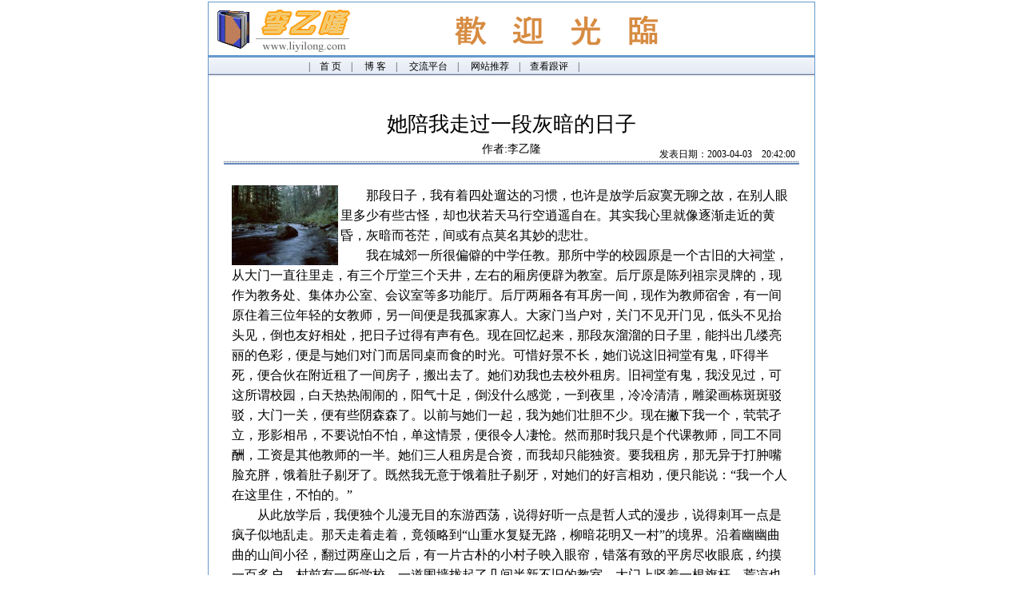

--- FILE ---
content_type: text/html
request_url: http://www.liyilong.com/showcontent.asp?articleid=223
body_size: 11272
content:

<html>
<head>
<meta http-equiv="Content-Type" content="text/html; charset=gb2312">
<title>李乙隆文存</title>
<link href="css/css.css" rel="stylesheet" type="text/css">
<link href="css/csstxt.css" rel="stylesheet" type="text/css">

</head>

<body leftmargin="0" topmargin="2">
<table width="760" border="0" align="center" cellpadding="0" cellspacing="1" bgcolor="#6699CC">
  <tr>
    <td bgcolor="#FFFFFF">
	<SCRIPT language=javascript src="css/showtip.js"></SCRIPT>
<script Language=Javascript1.2 src="css/popmenu.js"></script>
<DIV class=menuskin id=popmenu 
      onmouseover="clearhidemenu();highlightmenu(event,'on')" 
      onmouseout="highlightmenu(event,'off');dynamichide(event)" style="Z-index:100"></DIV>
<script language=javascript1.2>
linkset[0]=new Array()
linkset[0][0]='<div class=menuitems><a href="http://www.sohu.com/" target=_blank>搜狐</a></div>'
linkset[0][1]='<div class=menuitems><a href="http://www.sina.com.cn/" target=_blank>新浪</a></div>'
linkset[0][2]='<div class=menuitems><a href="http://www.baidu.com/" target=_blank>百度</a></div>'
linkset[0][3]='<div class=menuitems><a href="http://www.163.com/" target=_blank>网易</a></div>'
linkset[0][4]='<div class=menuitems><a href="http://www.alexa.com/" target=_blank>alexa</a></div>'
linkset[0][5]='<div class=menuitems><a href="http://www.qq.com/" target=_blank>腾讯</a></div>'
linkset[0][6]='<div class=menuitems><a href="http://www.bokee.com/" target=_blank>博客网</a></div>'
linkset[0][7]='<div class=menuitems><a href="http://www.google.com/" target=_blank>google</a></div>'
linkset[0][8]='<div class=menuitems><a href="https://www.taobao.com/" target=_blank>淘宝</a></div>'
linkset[0][9]='<div class=menuitems><a href="http://www.ifeng.com/" target=_blank>凤凰网</a></div>'
linkset[0][10]='<div class=menuitems><a href="" target=_blank></a></div>'
linkset[0][11]='<div class=menuitems><a href="" target=_blank></a></div>'
linkset[0][12]='<div class=menuitems><a href="" target=_blank></a></div>'
linkset[0][13]='<div class=menuitems><a href="" target=_blank></a></div>'
linkset[0][14]='<div class=menuitems><a href="" target=_blank></a></div>'
linkset[0][15]='<div class=menuitems><a href="" target=_blank></a></div>'
linkset[0][16]='<div class=menuitems><a href="" target=_blank></a></div>'
linkset[0][17]='<div class=menuitems><a href="" target=_blank></a></div>'
linkset[0][18]='<div class=menuitems><a href="" target=_blank></a></div>'
linkset[0][19]='<div class=menuitems><a href="" target=_blank></a></div>'
linkset[0][20]='<div class=menuitems><a href="" target=_blank></a></div>'
linkset[0][21]='<div class=menuitems><a href="" target=_blank></a></div>'
linkset[0][22]='<div class=menuitems><a href="" target=_blank></a></div>'
linkset[0][23]='<div class=menuitems><a href="" target=_blank></a></div>'
linkset[0][24]='<div class=menuitems><a href="" target=_blank></a></div>'
linkset[0][25]='<div class=menuitems><a href="" target=_blank></a></div>'
linkset[0][26]='<div class=menuitems><a href="" target=_blank></a></div>'
linkset[0][27]='<div class=menuitems><a href="" target=_blank></a></div>'
linkset[0][28]='<div class=menuitems><a href="" target=_blank></a></div>'
linkset[0][29]='<div class=menuitems><a href="" target=_blank></a></div>'
linkset[0][30]='<div class=menuitems><a href="" target=_blank></a></div>'
linkset[0][31]='<div class=menuitems><a href="" target=_blank></a></div>'
linkset[0][32]='<div class=menuitems><a href="" target=_blank></a></div>'
linkset[0][33]='<div class=menuitems><a href="" target=_blank></a></div>'
linkset[0][34]='<div class=menuitems><a href="" target=_blank></a></div>'
linkset[0][35]='<div class=menuitems><a href="" target=_blank></a></div>'
linkset[0][36]='<div class=menuitems><a href="" target=_blank></a></div>'
linkset[0][37]='<div class=menuitems><a href="" target=_blank></a></div>'
linkset[0][38]='<div class=menuitems><a href="" target=_blank></a></div>'
linkset[0][39]='<div class=menuitems><a href="" target=_blank></a></div>'
linkset[0][40]='<div class=menuitems><a href="" target=_blank></a></div>'
</script>
<table  width="100%" border="0">
  <tr> 
    <td> <img src="pic/LOGO.gif" width="180" height="60"></td>
    <td><img src="pic/welcome.gif" width="470" height="60"></td>
    <td>&nbsp;</td>
  </tr>
</table>
<table width="100%" border="0" cellpadding="0" cellspacing="0">
  <tr> 
    <td height="3" bgcolor="#6699CC"></td>
  </tr>
<tr><td>
<table width="100%" border="0" background="pic/tabs_m_tile.gif">
  <tr> 
    <td width="16%" height="20" class="bottomindex">
	</td>
    <td height="20" align="left" class="fontin" nowrap>|　<a href="index.asp">首 页</a>　|
　<a href="bbs/BokeIndex.asp">博 客</a>　|
　<a href="bbs/index.asp">交流平台</a>　|
　<a href=# onmouseover=showmenu(event,0,1,false) onmouseout=delayhidemenu()>网站推荐</a>　|　<a href="ReplyList.asp">查看跟评</a>　|
      
	</td>
  </tr>
  </td></tr>
</table>
</table>
<table width="100%" height="10" border="0" cellpadding="0" cellspacing="0">
  <tr> 
    <td height="12"></td>
  </tr>
</table>

      <table width="95%" border="0" align="center" cellpadding="0" cellspacing="0">
        <tr> 
          <td height="30" colspan="3">&nbsp;</td>
        </tr>
        <tr> 
          <td colspan="3" style="font-family: 黑体; font-size: 26px; text-align: center">她陪我走过一段灰暗的日子</td>
        </tr>
        <tr> 
          <td colspan="3" style="font-family: 隶书; font-size: 16px; text-align: center"></td>
        </tr>
        <tr> 
          <td width="25%" style="font-family: 楷体_GB2312; font-size: 14pt; text-align: center ;line-height: 160%">&nbsp;</td>
          <td width="50%" style="font-family: 楷体_GB2312; font-size: 14px; text-align: center ;line-height: 160%">作者:李乙隆</td>
          <td width="25%" align="center" valign="bottom" >发表日期：2003-04-03　20:42:00</td>
        </tr>
      </table>
	  <table width="95%" border="0" align="center" cellpadding="10" cellspacing="0">
        <tr> 
          <td height="4" colspan="2"  style="background:  url(../pic/mainline.gif) repeat-x; " ></td>
		  
        </tr>
        <tr> 
          <td colspan="2" > <img border="0" src="pic/articlepic/9.jpg" align="left"> 
            <P class="p">那段日子，我有着四处遛达的习惯，也许是放学后寂寞无聊之故，在别人眼里多少有些古怪，却也状若天马行空逍遥自在。其实我心里就像逐渐走近的黄昏，灰暗而苍茫，间或有点莫名其妙的悲壮。<p class=p>我在城郊一所很偏僻的中学任教。那所中学的校园原是一个古旧的大祠堂，从大门一直往里走，有三个厅堂三个天井，左右的厢房便辟为教室。后厅原是陈列祖宗灵牌的，现作为教务处、集体办公室、会议室等多功能厅。后厅两厢各有耳房一间，现作为教师宿舍，有一间原住着三位年轻的女教师，另一间便是我孤家寡人。大家门当户对，关门不见开门见，低头不见抬头见，倒也友好相处，把日子过得有声有色。现在回忆起来，那段灰溜溜的日子里，能抖出几缕亮丽的色彩，便是与她们对门而居同桌而食的时光。可惜好景不长，她们说这旧祠堂有鬼，吓得半死，便合伙在附近租了一间房子，搬出去了。她们劝我也去校外租房。旧祠堂有鬼，我没见过，可这所谓校园，白天热热闹闹的，阳气十足，倒没什么感觉，一到夜里，冷冷清清，雕梁画栋斑斑驳驳，大门一关，便有些阴森森了。以前与她们一起，我为她们壮胆不少。现在撇下我一个，茕茕孑立，形影相吊，不要说怕不怕，单这情景，便很令人凄怆。然而那时我只是个代课教师，同工不同酬，工资是其他教师的一半。她们三人租房是合资，而我却只能独资。要我租房，那无异于打肿嘴脸充胖，饿着肚子剔牙了。既然我无意于饿着肚子剔牙，对她们的好言相劝，便只能说：“我一个人在这里住，不怕的。”<p class=p>从此放学后，我便独个儿漫无目的东游西荡，说得好听一点是哲人式的漫步，说得刺耳一点是疯子似地乱走。那天走着走着，竟领略到“山重水复疑无路，柳暗花明又一村”的境界。沿着幽幽曲曲的山间小径，翻过两座山之后，有一片古朴的小村子映入眼帘，错落有致的平房尽收眼底，约摸一百多户。村前有一所学校，一道围墙拢起了几间半新不旧的教室，大门上竖着一根旗杆。荒凉也好，幽静也罢，都给我一种诗意的美感。<p class=p>这个故事虽沾点风花雪月，说起来却有些不雅。我走到校门口刚好内急，一进学校便直奔厕所。当我走出厕所，才发现一位青春靓丽秀发披肩长裙飘飘的女教师正在写黑板报。我悄悄走到她身后去看。她娟秀的字迹和五颜六色的粉笔，使黑板报显得缤纷悦目。她写黑板报那副专注的神情十分迷人，从容的举止隐隐透着自信，我的到来没有使她显出一丝一毫的慌乱。静谧如画的校园，只有她手中的粉笔，与黑板沙沙低语。那个黄昏，因为她的出现而旖旎在我的记忆中。<p class=p>那时候她也是很寂寞的，人在寂寞的时候是需要与人交流和被人欣赏的。我看黑板报的认真她一定感觉得到，并由此产生了与我说话的兴致。她写好黑板报转过身来，友善地微笑着看着我，说：“怎么样？提提意见吧。”她的开朗大方一下子拉近了彼此距离，我真诚地做了全面的肯定，然后就最后一首短诗提出了修改意见，只改动几个字，便使整首诗显得生动、别致。她听后，显得很高兴：“真是外行看热闹，内行看门道，一语中的。”<p class=p>我问她：“你贵姓？”她爽朗地说：“免贵，姓林。你呢？”我做了一番自我介绍。她欣喜地说：“我以为你是这个村子里的人呢。原来我们是同行。你也教语文吧？”我点头“嗯”了一声。她显得更高兴了：“那今后我还要向你多请教呢。”稍顿，她忽然想起什么似的，热情地说：“到我房间里坐一会吧。”我说：“好吧。”怎么不好呢？我正为打发时间发愁呢，到她的房间里去消磨时光真是令人乐此不疲的事，我心里乐得不行，却不致喜形于色。<p class=p>感谢文学，给我们提供谈之不尽的话题。共同的爱好，使两个素昧平生的人一见如故。<p class=p>她那所学校内宿的老师只有她和老校长一家。她去年才中师毕业。她说，由于没花钱找人，才分配到这所没人愿意来的学校任教，不知什么时候才能调出这地方。说这些话时，她分明有些无奈和落寞。<p class=p>那晚，她热情地留住了我，请我吃了晚饭，便落落大方地带我到校长家串门，向校长介绍说我是她师范同学。<p class=p>她与校长的女儿合铺，我便在她的房间里住了一晚。<p class=p>第二天一早送我走时，她说：“我们同是天涯沦落人，今后你可要常来看我。”<p class=p>她第一次到我所在的这所中学来时，放学后的校园空落落的，旧祠堂在逐渐走近的暮色中，显得更加衰败、苍凉、昏暗。她微张着嘴，环视着四周，眼神凄楚，沉默了好久才说：“你一个人住在这里……”我在引述她这句话时用省略号而不用问号，是因为我早已如实相告。当然她说这话时是有点询问的口吻，但询问的成分不多，只是表明她不愿相信这破祠堂就住着我一个人这个令人心寒的事实。<p class=p>也许是因为她比我更害怕寂寞，再加上同病相怜之故，此后她总叫我到她那儿去。她自己做饭，她说一个人吃饭多没意思，两个人一起吃才有滋味。一到她那儿我也不愿走，一个人在破祠堂里胆子麻麻的，无所谓怕不怕的，就像痛苦得麻木了就不知痛苦了一样，并非胆子大。一离开那鬼地方，感觉又鲜活起来，便很害怕回去。好在我每次去她都留我住，我第三次在她那儿住，去洗澡时，她拿出一套男内衣裤给我换，她说是特意为我买的。从此她那儿总有我换下的衣服，到她那儿去有点回家般的感觉。她对人家的闲话满不在乎。她的同事都把我当成她的男朋友了，可我不敢对她产生奢望。我们在一起时的感觉是美好的，似乎比友情多一些，却又不像爱情，倒有点亲情般的。我不知她对我是否有过特殊的感觉，我对她却是从没“触电”的，也许是因为一见如故，一下子失去了距离，亲近感限制了想象的空间，便只有温情弥漫而没有激情飞扬；也许是因为我出于自尊或自卑的理智和潜意识中的克制。坦率一点说，第二个“也许”的可能性更大。<p class=p>其实我稍不小心就会把她爱上了，至少有两次差点儿就爱上了她。一次是我和她漫步在我去她学校都要经过的那道山间小径上，我对那儿早已熟视无睹，找不到什么感觉了。可那天却心思细腻而敏感，觉得那儿的树木是那么婀娜多姿，风景是那么幽雅宜人，而走在我前面的这个女孩是那么绰约飘逸，仿佛山峡之灵秀，花木之精魂，我痴痴地看着她的背影出神。她唤了我一声“李老师”，使我回过神来，赶快寻找话题，赶跑险些产生的那种感觉。一次是她在破祠堂陪我过了一夜。<p class=p>本来我是不敢留她的，尽管我心里非常希望她留下来，但总觉得要她留下简直是异想天开。那天已经很晚了她仍没告别的意思，见我看手表，她说：“想逐客？”我说：“我是怕天太晚……”她偏着头俏皮一笑：“为什么不留我？”我说：“我能留住你吗？”她说：“你从没挽留我，怎么知道留不住我？”我喜出望外：“那你留下吧？”她半真半假地说：“我想当作家，体验一下住破祠堂的滋味。”<p class=p>我们在房间里煮速食面吃。<p class=p>饭后，我问她洗澡吗，她让我先洗。她一个人在我房间里看书，我到厨房里烧水，浴室也在厨房里。我洗澡后打来了一桶水，准备让她在我房间里洗脸洗脚擦一把身子就行，我以为她没带内衣裤来换，不洗澡的，没想到她从小小的挎包里取出一套内衣裤来，显然是有备而来。她没带毛巾来，她愿意用我的面巾洗脸，用我的浴巾洗澡，就像我去她那儿也用她的面巾浴巾一样。<p class=p>我提着水带她去厨房，把水放进浴室。她进浴室后叫我别离开，她说她有点怕了。我说：“你放心吧，这么晚了，我不会丢下你一个人在厨房里。”为了给她壮胆，我还唱起歌来。<p class=p>回到房间，我写教案，她帮我查学生作文。<p class=p>十点多，她打了一个呵欠，伸了一个懒腰。我说：“你先睡吧。你睡床上，我打地铺。”她说：“只要我们不做出非分之事，一起睡在床上有什么关系呢？孤男寡女同室过夜，让人知道了总是说不清楚的，谁相信一个在床上一个打地铺呢？”<p class=p>每次想起那一个夜晚总要费一番琢磨，琢磨的问题有两个。其一，那夜我为什么会对她毫无非分之想越轨之举呢？我将此经历写进小说时，就像现代人说柳下惠是同性恋者一样，人家总说我有某方面功能缺乏之嫌，而我不管是生理上还是心理上，都是正常的。其二，夜半时分的怪声究竟是什么？<p class=p>第一个问题我倒有几个说得过去的答案：当时那个环境使我根本没有那方面的兴致，我想保持纯阳之身以十足的阳气抵抗有可能存在的阴邪之物，我不想在那个祠堂里做出有可能冒犯神灵之事。<p class=p>第二个问题我至今不得其解。其实每个人都会遇到一些无法揭开之迷，只是事情一过去就不在乎了。在那个祠堂的其它许多个夜晚我也不是没有听到莫明其妙的声音，只是那个夜晚的怪声似乎更为诡秘，或许是因为她的恐惧而增强其诡秘，并在我的记忆中留下深刻的印象，仿佛得了强迫症似的，每次想起来总要琢磨一番。<p class=p>其实说穿了也没什么，只不过是一些脚步声似的声响，由远而近，在我门口停了下来。如果不转移思想，我仿佛能感觉到什么东西正站在我的门外。过了一会儿，那声音由近而远，仿佛离去了，不久又转了回来，停定在我门口。我不敢开门看个究竟，只是把它想象成纸片或其它东西被风吹动摩擦地板的声音。<p class=p>她瞪着一双惧悚的眼睛问我：“是什么声音？”我随口说：“是老鼠吧。”我哄她，也哄自己。她一定是不信的，把头埋在我怀里，分明有些颤栗。那一刻我对她无比爱怜，紧紧地搂着她。<p class=p>直到远处传来雄鸡报晓，那声音才消失了。为了消除她的紧张，使她安然入睡，我坐起来很认真地给她按摩。她的神色逐渐舒坦开来，终于睡着了。<p class=p>以后，她叫我不要一个人在那个鬼地方过夜的语气更强烈了。不久，我住到一个学生的家里去了。<p class=p>新校舍落成了，学校要我组织一台落成庆典的学生文艺演出，我知道她读师范时选修舞蹈课，请她帮忙编排舞蹈节目。</p></td>
        </tr>
        <tr> 
          <td width="69%" > 
            | <b><font color=#FF0000>1</font></b> || <b><a href=showcontent.asp?articleid=223&off=1>2</a></b> |
          </td>
          <td width="31%" align="right" > 
            [ 页次：<b><font color=#FF0000>1</font>/2</b>页 ]『<font color=#C0C0C0>上页</font>』『<a href=showcontent.asp?articleid=223&off=1>下页</a>』
          </td>
        </tr>
        <tr> 
          <td height="4" colspan="2"  style="background: url(../pic/mainline.gif) repeat-x; " ></td>
        </tr>
        <tr> 
          <td colspan="2"><table width="100%" border="0" cellspacing="0" cellpadding="1">
              <tr> 
                <td width="494">→本文共有评论<font color="#FF0000">3篇</font>︱已阅读<font color="#FF0000">3225次</font></td>
                <td width="202" align="right" >『<a href="reply.asp?articleid=223">查看本文的评论</a>』 
                  『<a href="javascript:window.close()">关闭窗口</a>』</td>
              </tr>
            </table></td>
        </tr>
        <tr> 
          <td colspan="2" valign="top"> 
		  <form name="form1" method="post" action="savereply.asp">
		  <input name="articleid" type="hidden" value="223">
              <table width="100%" border="0" cellpadding="0" cellspacing="2" class="tdbg">
                <tr> 
                  <td colspan="2" align="center" class="title"><strong>发 表 评 论</strong></td>
                </tr>
                <tr> 
                  <td height="21" colspan="2">  &nbsp;姓名： 
                    <input name="username" type="text" id="username" maxlength="16"> 
                    <font color="#FF0000">&nbsp;*</font>&nbsp;&nbsp;&nbsp;&nbsp;&nbsp;&nbsp;&nbsp;&nbsp; 
                    密码： 
                    <input name="password" type="password" id="password" maxlength="20"> 
                    <font color="#FF0000">*</font>  </td>
                </tr>
                <tr> 
                  <td colspan="2">&nbsp;标题： 
                    <input name="title" type="text" id="title" size="50"></td>
                </tr>
                <tr> 
                  <td colspan="2" valign="middle">&nbsp;内容： 
                    <textarea name="content" cols="80" rows="4" id="content"></textarea> 
                    <font color="#FF0000">*</font></td>
                </tr>
                <tr> 
                  <td width="49%" align="right"> 
                    <input type="submit" name="Submit" value="发表评论">
                  </td>
                  <td width="51%" align="right">{ 注意：带“<font color="#FF0000">*</font>”的地方一定要填写。} 
                  </td>
                </tr>
              </table>
            </form></td>
        </tr>
      </table>
	</td>
  </tr>
</table>
<div align="center">
  <center>
    <table border="0" width="760" cellspacing="0" cellpadding="5">
      <tr>
        <td align="center">Copyright &copy; www.liyilong.com</td>
    </tr>
    <tr>
        <td align="center">Email:<a href="mailto:56090138@qq.com%20">56090138@qq.com</a> &nbsp;&nbsp;李乙隆微信公众号:liyilongzuopin</td>
    </tr>
	    </tr>
  </table>
  </center>
</div>

</body>
</html>


--- FILE ---
content_type: text/css
request_url: http://www.liyilong.com/css/css.css
body_size: 1253
content:
A:link {
	COLOR: #000000; TEXT-DECORATION: none
}
A:visited {
	COLOR: #000000; TEXT-DECORATION: none
}
A:hover {
	COLOR: #990000; TEXT-DECORATION: underline
}

td{font-size:9pt;}

.table{background:#CCCCCC;}

.title{ background:#99CCFF;padding:5px;align="center"}

.tdbg{ background:#F4FAED;}

INPUT {
	BORDER-TOP-WIDTH: 1px;
	BORDER-LEFT-WIDTH: 1px;
	FONT-SIZE: 9pt;
	BORDER-LEFT-COLOR: #cccccc;
	BORDER-BOTTOM-WIDTH: 1px;
	BORDER-BOTTOM-COLOR: #cccccc;
	BORDER-TOP-COLOR: #cccccc;
	HEIGHT: 18px;
	BORDER-RIGHT-WIDTH: 1px;
	BORDER-RIGHT-COLOR: #cccccc;
	padding: 1px;

}

TEXTAREA {
	BORDER-TOP-WIDTH: 1px; BORDER-LEFT-WIDTH: 1px; FONT-SIZE: 9pt; BORDER-LEFT-COLOR: #000000; BORDER-BOTTOM-WIDTH: 1px; BORDER-BOTTOM-COLOR: #000000; BORDER-TOP-COLOR: #000000; FONT-FAMILY: 宋体; BORDER-RIGHT-WIDTH: 1px; BORDER-RIGHT-COLOR: #000000
}

SELECT {
	BORDER-TOP-WIDTH: 1px; BORDER-LEFT-WIDTH: 1px; FONT-SIZE: 9pt; BORDER-LEFT-COLOR: #000000; BORDER-BOTTOM-WIDTH: 1px; BORDER-BOTTOM-COLOR: #000000; BORDER-TOP-COLOR: #000000; FONT-FAMILY: 宋体; BORDER-RIGHT-WIDTH: 1px; BORDER-RIGHT-COLOR: #000000
}
BODY {
	FONT-SIZE: 9pt; SCROLLBAR-HIGHLIGHT-COLOR: buttonface; SCROLLBAR-SHADOW-COLOR: buttonface; SCROLLBAR-3DLIGHT-COLOR: buttonhighlight; SCROLLBAR-TRACK-COLOR: #eeeeee; FONT-FAMILY: 宋体; SCROLLBAR-DARKSHADOW-COLOR: buttonshadow
}

.fontin {
	FONT-SIZE: 9pt; FILTER: dropshadow(color=#FFFFFF,offx=-1,offy=1,positive=1); COLOR: #333333
}
td.TopDarkNav
{
background-image: url(../pic/topbg.gif);
}
td.TopLighNav
{
background-image: url(../pic/bottombg.gif);
}
.fontout {
	FILTER: dropshadow(color=#000000,offx=1,offy=1);
	COLOR: #FFFFFF;
	FONT-FAMILY: "宋体";
	font-size: 9pt;
}

#glowtext1{
filter:glow(color=0A9DF5,strength=2);
width:100%;
}
#glowtext{
filter:glow(color=6699CC,strength=2);
width:100%;
}
.p{
	margin-top: 0;
	margin-bottom: 0;
}
.blank{
	margin-top: 12;
	margin-bottom: 12;
}
.l{
	margin-top: 0;
	margin-bottom: 0;
}
.m{
	margin-top: 0;
	margin-bottom: 0;
	text-align: center;
}
.r{
	margin-top: 0;
	margin-bottom: 0;
	text-align: right;
}
.div{
	font-size: 12px;
	text-align: center;
	font-weight: normal;
}
.menuskin {
	BORDER-RIGHT: #666666 1px solid; BORDER-TOP: #666666 1px solid; BACKGROUND-IMAGE: url(menubg.gif); VISIBILITY: hidden; FONT: 12px Verdana; BORDER-LEFT: #666666 1px solid; BORDER-BOTTOM: #666666 1px solid; POSITION: absolute; BACKGROUND-COLOR: #f6f6f6; TEXT-ALIGN: left
}
.menuskin A {
	PADDING-RIGHT: 10px; PADDING-LEFT: 25px; BEHAVIOR: url(inc/noline.htc); COLOR: black; TEXT-DECORATION: none
}
.menuskin A:hover {
	TEXT-DECORATION: none
}
#mouseoverstyle {
	BORDER-RIGHT: #666666 1px solid; PADDING-RIGHT: 0px; BORDER-TOP: #666666 1px solid; PADDING-LEFT: 0px; PADDING-BOTTOM: 0px; MARGIN: 2px; BORDER-LEFT: #666666 1px solid; PADDING-TOP: 0px; BORDER-BOTTOM: #666666 1px solid; BACKGROUND-COLOR: #a2cefb
}
#mouseoverstyle A {
	COLOR: black
}
.menuitems {
	PADDING-RIGHT: 1px; PADDING-LEFT: 1px; PADDING-BOTTOM: 1px; MARGIN: 2px; WORD-BREAK: keep-all; PADDING-TOP: 1px
}

--- FILE ---
content_type: text/css
request_url: http://www.liyilong.com/css/csstxt.css
body_size: 328
content:
.p{
	margin-top: 0;
	margin-bottom: 0;
	font-family: 宋体;
	font-size: 16px;
	text-indent: 32px;
	line-height: 160%;
}
.blank{
	margin-top: 12;
	margin-bottom: 12;
}
.l{
	margin-top: 0;
	margin-bottom: 0;
	font-family: 宋体;
	font-size: 16px;
	line-height: 160%;
}
.m{
	margin-top: 0;
	margin-bottom: 0;
	font-family: 宋体;
	font-size: 16px;
	line-height: 160%;
	text-align: center;
}
.r{
	margin-top: 0;
	margin-bottom: 0;
	font-family: 宋体;
	font-size: 16px;
	line-height: 160%;
	text-align: right;
}
.div{
	font-family: "黑体";
	font-size: 18px;
	line-height: 250%;
	text-align: center;
	font-weight: normal;
}

--- FILE ---
content_type: application/javascript
request_url: http://www.liyilong.com/css/showtip.js
body_size: 742
content:
document.write(
"<div id=\"tooltip\" style=\"position:absolute;visibility:hidden; padding:3px;border:1px solid #528AC6;\
;background-color:#FFFFE7; height: 10px; width:300;left: 38px; top: 96px;z-index: 1\"></div>");

function showtip(text)  //显示链接的说明
{
  if (document.all&&document.readyState=="complete")  //针对IE
  {
  //显示跑马灯,内容就是提示框的内容
  document.all.tooltip.innerHTML="<div vAlign=center><font SIZE=2>"+text+"</font></div>";
  document.all.tooltip.style.pixelLeft= window.event.clientX+document.body.scrollLeft+10;
  document.all.tooltip.style.pixelTop=event.clientY+document.body.scrollTop+10;
   document.all.tooltip.style.visibility="visible";
     //alert(event.clientY);

  }
}

function hidetip()  //隐藏链接的说明
{
if (document.all)
  document.all.tooltip.style.visibility="hidden";
}

function setcolor(fntcolor,bgcolor)
{
  document.all.tooltip.style.bgcolor=bgcolor;
  document.all.tooltip.innerHTML.Color = fntcolor;
}

function showhint(text)
{
      onmousemove=showtip(text);
      onmouseover=showtip(text);
      onmouseout=hidetip();
}
